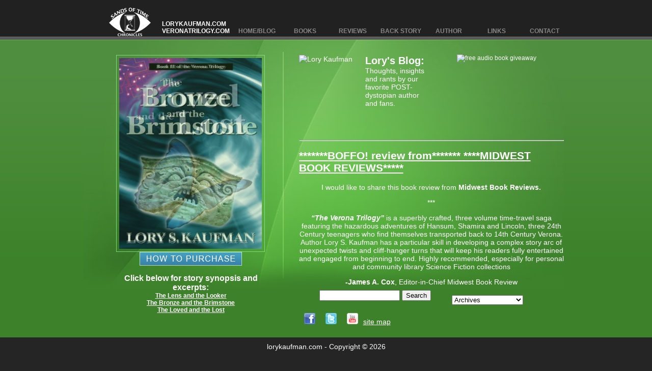

--- FILE ---
content_type: text/html; charset=UTF-8
request_url: http://www.lorykaufman.com/
body_size: 8753
content:
<!DOCTYPE html PUBLIC "-//W3C//DTD XHTML 1.0 Transitional//EN" "http://www.w3.org/TR/xhtml1/DTD/xhtml1-transitional.dtd">
<html xmlns="http://www.w3.org/1999/xhtml">
<head>
<meta http-equiv="Content-Type" content="text/html; charset=utf-8" />
<meta name="description" content="The official website of Lory Kaufman's History Camp Novels" />
<meta name="keywords" content="Lory, Kaufman, Author, Writer, History, Camp, Novels, Kingston, ON, Ontario, Literature, Kids, Blog, Lens, Looker, Bronze, Brimstone, Loved, Lost" />
<meta name="google-site-verification" content="DuVVMhoShePWwoaGUrEgQhxIhHDOnixCnRy66bzGOME" />

<title>History Camp | Lory Kaufman </title>

<link href="http://www.lorykaufman.com/wp-content/themes/historycampscratch/style.css" rel="stylesheet" type="text/css" media="screen" />
<script src="http://www.lorykaufman.com/wp-content/themes/historycampscratch/SpryAssets/SpryMenuBar.js" type="text/javascript"></script>
<script src="http://www.lorykaufman.com/wp-content/themes/historycampscratch/Scripts/swfobject_modified.js" type="text/javascript"></script>
<link href="http://www.lorykaufman.com/wp-content/themes/historycampscratch/SpryAssets/SpryMenuBarHorizontal.css" rel="stylesheet" type="text/css" />
<script language="JavaScript" type="text/javascript">
<!--
//v1.7
// Flash Player Version Detection
// Detect Client Browser type
// Copyright 2005-2008 Adobe Systems Incorporated.  All rights reserved.
var isIE  = (navigator.appVersion.indexOf("MSIE") != -1) ? true : false;
var isWin = (navigator.appVersion.toLowerCase().indexOf("win") != -1) ? true : false;
var isOpera = (navigator.userAgent.indexOf("Opera") != -1) ? true : false;
function ControlVersion()
{
	var version;
	var axo;
	var e;
	// NOTE : new ActiveXObject(strFoo) throws an exception if strFoo isn't in the registry
	try {
		// version will be set for 7.X or greater players
		axo = new ActiveXObject("ShockwaveFlash.ShockwaveFlash.7");
		version = axo.GetVariable("$version");
	} catch (e) {
	}
	if (!version)
	{
		try {
			// version will be set for 6.X players only
			axo = new ActiveXObject("ShockwaveFlash.ShockwaveFlash.6");
			
			// installed player is some revision of 6.0
			// GetVariable("$version") crashes for versions 6.0.22 through 6.0.29,
			// so we have to be careful. 
			
			// default to the first public version
			version = "WIN 6,0,21,0";
			// throws if AllowScripAccess does not exist (introduced in 6.0r47)		
			axo.AllowScriptAccess = "always";
			// safe to call for 6.0r47 or greater
			version = axo.GetVariable("$version");
		} catch (e) {
		}
	}
	if (!version)
	{
		try {
			// version will be set for 4.X or 5.X player
			axo = new ActiveXObject("ShockwaveFlash.ShockwaveFlash.3");
			version = axo.GetVariable("$version");
		} catch (e) {
		}
	}
	if (!version)
	{
		try {
			// version will be set for 3.X player
			axo = new ActiveXObject("ShockwaveFlash.ShockwaveFlash.3");
			version = "WIN 3,0,18,0";
		} catch (e) {
		}
	}
	if (!version)
	{
		try {
			// version will be set for 2.X player
			axo = new ActiveXObject("ShockwaveFlash.ShockwaveFlash");
			version = "WIN 2,0,0,11";
		} catch (e) {
			version = -1;
		}
	}
	
	return version;
}
// JavaScript helper required to detect Flash Player PlugIn version information
function GetSwfVer(){
	// NS/Opera version >= 3 check for Flash plugin in plugin array
	var flashVer = -1;
	
	if (navigator.plugins != null && navigator.plugins.length > 0) {
		if (navigator.plugins["Shockwave Flash 2.0"] || navigator.plugins["Shockwave Flash"]) {
			var swVer2 = navigator.plugins["Shockwave Flash 2.0"] ? " 2.0" : "";
			var flashDescription = navigator.plugins["Shockwave Flash" + swVer2].description;
			var descArray = flashDescription.split(" ");
			var tempArrayMajor = descArray[2].split(".");			
			var versionMajor = tempArrayMajor[0];
			var versionMinor = tempArrayMajor[1];
			var versionRevision = descArray[3];
			if (versionRevision == "") {
				versionRevision = descArray[4];
			}
			if (versionRevision[0] == "d") {
				versionRevision = versionRevision.substring(1);
			} else if (versionRevision[0] == "r") {
				versionRevision = versionRevision.substring(1);
				if (versionRevision.indexOf("d") > 0) {
					versionRevision = versionRevision.substring(0, versionRevision.indexOf("d"));
				}
			}
			var flashVer = versionMajor + "." + versionMinor + "." + versionRevision;
		}
	}
	// MSN/WebTV 2.6 supports Flash 4
	else if (navigator.userAgent.toLowerCase().indexOf("webtv/2.6") != -1) flashVer = 4;
	// WebTV 2.5 supports Flash 3
	else if (navigator.userAgent.toLowerCase().indexOf("webtv/2.5") != -1) flashVer = 3;
	// older WebTV supports Flash 2
	else if (navigator.userAgent.toLowerCase().indexOf("webtv") != -1) flashVer = 2;
	else if ( isIE && isWin && !isOpera ) {
		flashVer = ControlVersion();
	}	
	return flashVer;
}
// When called with reqMajorVer, reqMinorVer, reqRevision returns true if that version or greater is available
function DetectFlashVer(reqMajorVer, reqMinorVer, reqRevision)
{
	versionStr = GetSwfVer();
	if (versionStr == -1 ) {
		return false;
	} else if (versionStr != 0) {
		if(isIE && isWin && !isOpera) {
			// Given "WIN 2,0,0,11"
			tempArray         = versionStr.split(" "); 	// ["WIN", "2,0,0,11"]
			tempString        = tempArray[1];			// "2,0,0,11"
			versionArray      = tempString.split(",");	// ['2', '0', '0', '11']
		} else {
			versionArray      = versionStr.split(".");
		}
		var versionMajor      = versionArray[0];
		var versionMinor      = versionArray[1];
		var versionRevision   = versionArray[2];
        	// is the major.revision >= requested major.revision AND the minor version >= requested minor
		if (versionMajor > parseFloat(reqMajorVer)) {
			return true;
		} else if (versionMajor == parseFloat(reqMajorVer)) {
			if (versionMinor > parseFloat(reqMinorVer))
				return true;
			else if (versionMinor == parseFloat(reqMinorVer)) {
				if (versionRevision >= parseFloat(reqRevision))
					return true;
			}
		}
		return false;
	}
}
function AC_AddExtension(src, ext)
{
  if (src.indexOf('?') != -1)
    return src.replace(/\?/, ext+'?'); 
  else
    return src + ext;
}
function AC_Generateobj(objAttrs, params, embedAttrs) 
{ 
  var str = '';
  if (isIE && isWin && !isOpera)
  {
    str += '<object ';
    for (var i in objAttrs)
    {
      str += i + '="' + objAttrs[i] + '" ';
    }
    str += '>';
    for (var i in params)
    {
      str += '<param name="' + i + '" value="' + params[i] + '" /> ';
    }
    str += '</object>';
  }
  else
  {
    str += '<embed ';
    for (var i in embedAttrs)
    {
      str += i + '="' + embedAttrs[i] + '" ';
    }
    str += '> </embed>';
  }
  document.write(str);
}
function AC_FL_RunContent(){
  var ret = 
    AC_GetArgs
    (  arguments, ".swf", "movie", "clsid:d27cdb6e-ae6d-11cf-96b8-444553540000"
     , "application/x-shockwave-flash"
    );
  AC_Generateobj(ret.objAttrs, ret.params, ret.embedAttrs);
}
function AC_SW_RunContent(){
  var ret = 
    AC_GetArgs
    (  arguments, ".dcr", "src", "clsid:166B1BCA-3F9C-11CF-8075-444553540000"
     , null
    );
  AC_Generateobj(ret.objAttrs, ret.params, ret.embedAttrs);
}
function AC_GetArgs(args, ext, srcParamName, classid, mimeType){
  var ret = new Object();
  ret.embedAttrs = new Object();
  ret.params = new Object();
  ret.objAttrs = new Object();
  for (var i=0; i < args.length; i=i+2){
    var currArg = args[i].toLowerCase();    
    switch (currArg){	
      case "classid":
        break;
      case "pluginspage":
        ret.embedAttrs[args[i]] = args[i+1];
        break;
      case "src":
      case "movie":	
        args[i+1] = AC_AddExtension(args[i+1], ext);
        ret.embedAttrs["src"] = args[i+1];
        ret.params[srcParamName] = args[i+1];
        break;
      case "onafterupdate":
      case "onbeforeupdate":
      case "onblur":
      case "oncellchange":
      case "onclick":
      case "ondblclick":
      case "ondrag":
      case "ondragend":
      case "ondragenter":
      case "ondragleave":
      case "ondragover":
      case "ondrop":
      case "onfinish":
      case "onfocus":
      case "onhelp":
      case "onmousedown":
      case "onmouseup":
      case "onmouseover":
      case "onmousemove":
      case "onmouseout":
      case "onkeypress":
      case "onkeydown":
      case "onkeyup":
      case "onload":
      case "onlosecapture":
      case "onpropertychange":
      case "onreadystatechange":
      case "onrowsdelete":
      case "onrowenter":
      case "onrowexit":
      case "onrowsinserted":
      case "onstart":
      case "onscroll":
      case "onbeforeeditfocus":
      case "onactivate":
      case "onbeforedeactivate":
      case "ondeactivate":
      case "type":
      case "codebase":
      case "id":
        ret.objAttrs[args[i]] = args[i+1];
        break;
      case "width":
      case "height":
      case "align":
      case "vspace": 
      case "hspace":
      case "class":
      case "title":
      case "accesskey":
      case "name":
      case "tabindex":
        ret.embedAttrs[args[i]] = ret.objAttrs[args[i]] = args[i+1];
        break;
      default:
        ret.embedAttrs[args[i]] = ret.params[args[i]] = args[i+1];
    }
  }
  ret.objAttrs["classid"] = classid;
  if (mimeType) ret.embedAttrs["type"] = mimeType;
  return ret;
}
// -->
</script>

<script>
  (function(i,s,o,g,r,a,m){i['GoogleAnalyticsObject']=r;i[r]=i[r]||function(){
  (i[r].q=i[r].q||[]).push(arguments)},i[r].l=1*new Date();a=s.createElement(o),
  m=s.getElementsByTagName(o)[0];a.async=1;a.src=g;m.parentNode.insertBefore(a,m)
  })(window,document,'script','//www.google-analytics.com/analytics.js','ga');

  ga('create', 'UA-38642086-1', 'lorykaufman.com');
  ga('send', 'pageview');

</script>



</head>

<body>
<!-- Google tag (gtag.js) -->
<script async src="https://www.googletagmanager.com/gtag/js?id=G-MQ9SJ1CFY3"></script>
<script>
  window.dataLayer = window.dataLayer || [];
  function gtag(){dataLayer.push(arguments);}
  gtag('js', new Date());

  gtag('config', 'G-MQ9SJ1CFY3');
</script>
<div id="container">
  <div id="header">
    <div id="navigation">
      <div id="logo"><a href="http://www.lorykaufman.com" target="_self"><img src="http://www.lorykaufman.com/wp-content/themes/historycampscratch/images/logo.jpg" alt="A History Camp Story Logo" name="logoimg" width="125" height="58" border="0" id="logoimg" /></a></div>
      <div class="h1" id="logotext"><span class="h1"><!-- You can insert a title here --><br />
<span style="position:absolute; top:40px;">       												
<a href="http://www.lorykaufman.com" target="_self">LORYKAUFMAN.COM</a></br>
<a href="http://www.veronatrilogy.com">VERONATRILOGY.COM</a>
</span></div>
      
      
      <!-- These are the navigation links. You can edit them and rearrange to suit your layout -->
      <div id="navigationlinks">
        <ul id="MenuBar1" class="MenuBarHorizontal">
          <li><a href="http://www.lorykaufman.com">HOME/BLOG</a></li>
          <li><a href="#" class="MenuBarItemSubmenu">BOOKS</a>
          	<ul>
              <li><a href="?page_id=37">THE LENS AND THE LOOKER</a></li>
              <li><a href="?page_id=39">THE BRONZE AND THE BRIMSTONE</a></li>
              <li><a href="?page_id=40">The Loved and the Lost</a></li>
            </ul>   
          </li>
          <li><a href="?page_id=35">REVIEWS</a></li>
          <li><a href="?page_id=42">BACK STORY</a></li>
          <li><a href="?page_id=46" class="MenuBarItemSubmenu">AUTHOR</a></li>
          <li><a href="?page_id=53">LINKS</a></li>
          <li><a href="?page_id=55">CONTACT</a></li>
        </ul>
      </div>
    </div>
  </div>


  <div id="contentcontainer">
  	<div id="content">
   	  
	  
	  <div id="contentleft">
        <style>
#book1,
#book2,
#book3{
  float:left;
  position: absolute;
  width: 280px;
  height: 375px;
    padding: 5px;
    border: lightgreen thin solid
}

#book2,
#book3{
  display: none;
}        
</style>

<script src="https://ajax.googleapis.com/ajax/libs/jquery/3.2.1/jquery.min.js"></script>
<script>
var book = 1;
setInterval(function(){
	book++;
	switch(book){
		case 1: {
      	$("#book1").fadeIn(2500);
        $("#book3").fadeOut(2500);     
      break;
		}
    case 2: {
    		$("#book2").fadeIn(2500);
        $("#book1").fadeOut(2500);
      break;
		}
    case 3: {
    	$("#book3").fadeIn(2500);
        $("#book2").fadeOut(2500);
			book = 0;
    	break;
    }
	};
}, 5500);
</script>
	  <div id="bookcatalog" style="height: 387px;">
		<img src="https://www.lorykaufman.com/wp-content/uploads/2017/09/the_lens_and_the_looker_book_1.jpg" id="book1"> 
		<img src="https://www.lorykaufman.com/wp-content/uploads/2017/09/the_bronze_and_the_brimstone_book_2.jpg" id="book2"> 
		<img src="https://www.lorykaufman.com/wp-content/uploads/2017/09/the_loved_and_the_lost_book_3.jpg" id="book3"> 
	   </div>
	  
	  
	  
	  
	    <div id="preorder"><a href="?page_id=61" target="_self"><img src="http://www.lorykaufman.com/wp-content/themes/historycampscratch/images/preordernow.jpg" alt="Pre-Order Now" name="preorder" width="201" height="27" border="0" /></a>
    <p>
        <span class="h3">Click below for story synopsis and excerpts:</span><br />
		<span class="h1"><a href="?page_id=37" target="_self">The Lens and the Looker</a></span><br />
		<span class="h1"><a href="?page_id=39" target="_self">The Bronze and the Brimstone</a></span><br />
		<span class="h1"><a href="?page_id=40" target="_self">The Loved and the Lost</a></span><br />
    </p>
        
  </div>
		
		


</div>      <div class="h6" id="contentrightcontainer">
      		
            <div class="h6" id="contentrightheader">
           <img class="size-thumbnail wp-image-1088 alignleft" style="border: 0px;display:block;margin:0;padding-right:10px" title="Lory Kaufman" alt="Lory Kaufman" src="https://www.lorykaufman.com/wp-content/uploads/2014/02/Lory-150x150.jpg" width="120" height="130" align="left" border="0" hspace="5" />



<span class="h2" >Lory's Blog:</span><br>Thoughts, insights and rants by our favorite POST-dystopian author and fans. </div>
            
            <div class="h6" id="contentrightwitter">
            
		
		<div id="primary" class="widget-area" role="complementary">
            <ul class="xoxo">

<li id="text-2" class="widget-container widget_text">			<div class="textwidget"><p><a href="http://lorykaufman.com/free-audio-book-give-away" ><img decoding="async" src="http://lorykaufman.webtestplatform2.com/wp-content/uploads/2014/03/giveawaybutton2.png" alt="free audio book giveaway" width="199" height="130" class="alignright size-full wp-image-3521" /></a></p>
</div>
		</li>			</ul>
            </div>
            
            
            
            
            
            
            
            <div class="h6" id="contentright">
     		 <hr />
			                        	
                <div class="post-4590 post type-post status-publish format-standard hentry category-uncategorized">
                
                	
                	<h2><a href="https://www.lorykaufman.com/boffo-review-from-midwest-book-reviews/">*******BOFFO! review from******* ****MIDWEST BOOK REVIEWS*****</a></h2>
                        
                        <p style="text-align: center;">I would like to share this book review from <strong>Midwest Book Reviews.</strong></p>
<p style="text-align: center;">***</p>
<p style="text-align: center;"><em><strong>&#8220;The Verona Trilogy&#8221;</strong></em> is a superbly crafted, three volume time-travel saga featuring the hazardous adventures of Hansum, Shamira and Lincoln, three 24th Century teenagers who find themselves transported back to 14th Century Verona. Author Lory S. Kaufman has a particular skill in developing a complex story arc of unexpected twists and cliff-hanger turns that will keep his readers fully entertained and engaged from beginning to end. Highly recommended, especially for personal and community library Science Fiction collections</p>
<p style="text-align: center;"><strong>-James A. Cox</strong>, Editor-in-Chief Midwest Book Review</p>
                        <em><ul class="meta">
                        	<li>May 14th, 2014</li>
                            <li>Posted in <a href="https://www.lorykaufman.com/category/uncategorized/" rel="category tag">Uncategorized</a></li>
                            <li>No Comments</li>
                        </ul></em>
                     </div>
                     <hr />
                     
                     
                                      
			<div id="comments">




	<div id="respond" class="comment-respond">
		<h3 id="reply-title" class="comment-reply-title">Leave a Reply <small><a rel="nofollow" id="cancel-comment-reply-link" href="/#respond" style="display:none;">Cancel reply</a></small></h3><form action="http://www.lorykaufman.com/wp-comments-post.php" method="post" id="commentform" class="comment-form"><p class="comment-notes"><span id="email-notes">Your email address will not be published.</span> <span class="required-field-message">Required fields are marked <span class="required">*</span></span></p><p class="comment-form-comment"><label for="comment">Comment <span class="required">*</span></label> <textarea id="comment" name="comment" cols="45" rows="8" maxlength="65525" required="required"></textarea></p><p class="comment-form-author"><label for="author">Name <span class="required">*</span></label> <input id="author" name="author" type="text" value="" size="30" maxlength="245" autocomplete="name" required="required" /></p>
<p class="comment-form-email"><label for="email">Email <span class="required">*</span></label> <input id="email" name="email" type="text" value="" size="30" maxlength="100" aria-describedby="email-notes" autocomplete="email" required="required" /></p>
<p class="comment-form-url"><label for="url">Website</label> <input id="url" name="url" type="text" value="" size="30" maxlength="200" autocomplete="url" /></p>
<p class="comment-form-cookies-consent"><input id="wp-comment-cookies-consent" name="wp-comment-cookies-consent" type="checkbox" value="yes" /> <label for="wp-comment-cookies-consent">Save my name, email, and website in this browser for the next time I comment.</label></p>
<p class="form-submit"><input name="submit" type="submit" id="submit" class="submit" value="Post Comment" /> <input type='hidden' name='comment_post_ID' value='4590' id='comment_post_ID' />
<input type='hidden' name='comment_parent' id='comment_parent' value='0' />
</p><p style="display: none;"><input type="hidden" id="akismet_comment_nonce" name="akismet_comment_nonce" value="01bfed4530" /></p><p style="display: none !important;" class="akismet-fields-container" data-prefix="ak_"><label>&#916;<textarea name="ak_hp_textarea" cols="45" rows="8" maxlength="100"></textarea></label><input type="hidden" id="ak_js_1" name="ak_js" value="92"/><script>document.getElementById( "ak_js_1" ).setAttribute( "value", ( new Date() ).getTime() );</script></p></form>	</div><!-- #respond -->
	
</div><!-- #comments -->
                     
                     
                     
                                 	
                <div class="post-4578 post type-post status-publish format-standard hentry category-uncategorized">
                
                	
                	<h2><a href="https://www.lorykaufman.com/reading-for-pleasure-is-not-only-fun/">Reading for pleasure is not only fun . . .</a></h2>
                        
                        <p>. . . it’s also the most inexpensive form of entertainment and . . .  it’s good for your health.</p>
<p>Let&#8217;s discuss the economic value first.</p>
<p>At an <strong>average reading speed</strong>, a one hundred thousand word book will take a reader between twenty to forty-five hours to read. A book costing $10 therefore only costs 10 to twenty cents an hour for your entertainment. And you can read it again and again, or turn a family member or friend onto it.</p>
<p style="text-align: center;">By the way, right now, <strong><em>The Lens and the Looker</em></strong> is being sold for 99 cents, so that’s a two to four pennies an hour.</p>
<h2>As well as reading being economical, reading offers so much more. Here’s a quick list;</h2>
<p>-where watching movies or television is a passive entertainment, reading necessitates the reader participate, so it engages your imagination.  This is very important, especially for children.</p>
<p>-reading strengthens the vocabulary, and improves spelling and grammar. We can all benefit from that.</p>
<p>-it’s a fact that people who read for pleasure know more about the world than people who just ingest visual media. (don’t get me wrong, I also go to the movies two and three times a month, but it’s a totally different art form.)</p>
<p>-apparently reading good literature develops a sharper ability to understand the people you encounter in your daily life. I think that’s because well-written, three dimensional characters, placed in believable life situations, even in fantasy or speculative fiction, shows readers the inner working of interesting characters’ minds.</p>
<p>-studies have shown that immersing yourself in a good book is the most effective way to overcome stress, better than listening to music, having a cup of tea or even taking a walk. (this doesn’t mean don’t exercise. I actually can’t be a productive writer unless I go to the gym five times a week.)</p>
<p>-reading before bed is a great way to forget the cares of the day, and it helps you sleep soundly.</p>
<h2 style="text-align: center;">So, keep healthy and read a good book.</h2>
<p style="text-align: center;">Can you think of other benefits to reading?  Let me know.</p>
<p style="text-align: center;">By the way, (here comes the shameless self-promotion) there’s a whole new spate of reader reviews for<strong><em> The Lens and the Looker </em></strong>on Amazon and Barnes and Noble. You can check out by clicking on the link below.</p>
<p style="text-align: center;"><a href="http://www.amazon.com/The-Lens-Looker-Verona-Trilogy-ebook/product-reviews/B00EWRZT9O/ref=cm_cr_pr_btm_recent?ie=UTF8&amp;showViewpoints=0&amp;sortBy=bySubmissionDateDescending">http://www.amazon.com/The-Lens-Looker-Verona-Trilogy-ebook/product-reviews/B00EWRZT9O/ref=cm_cr_pr_btm_recent?ie=UTF8&amp;showViewpoints=0&amp;sortBy=bySubmissionDateDescending</a></p>
<p style="text-align: center; line-height: 14.25pt;" align="center"><span style="color: #333333; font-family: 'Georgia','serif'; font-size: 10pt;"><a href="http://www.barnesandnoble.com/reviews/Lens-and-the-Looker%2FLory-S-Kaufman/1100486384?csrfToken=mTJ44Tz0KtWtu7AFK1QUI3BNDYq0wlIc&amp;sort=2"><span style="color: #0000ff;">http://www.barnesandnoble.com/reviews/Lens-and-the-Looker%2FLory-S-Kaufman/1100486384?csrfToken=mTJ44Tz0KtWtu7AFK1QUI3BNDYq0wlIc&amp;sort=2</span></a></span></p>
<p style="text-align: center;">Cheers and happy reading,</p>
<p style="text-align: center;"><strong><em>Lory</em></strong></p>
                        <em><ul class="meta">
                        	<li>May 4th, 2014</li>
                            <li>Posted in <a href="https://www.lorykaufman.com/category/uncategorized/" rel="category tag">Uncategorized</a></li>
                            <li>No Comments</li>
                        </ul></em>
                     </div>
                     <hr />
                     
                     
                                      
			<div id="comments">




	<div id="respond" class="comment-respond">
		<h3 id="reply-title" class="comment-reply-title">Leave a Reply <small><a rel="nofollow" id="cancel-comment-reply-link" href="/#respond" style="display:none;">Cancel reply</a></small></h3><form action="http://www.lorykaufman.com/wp-comments-post.php" method="post" id="commentform" class="comment-form"><p class="comment-notes"><span id="email-notes">Your email address will not be published.</span> <span class="required-field-message">Required fields are marked <span class="required">*</span></span></p><p class="comment-form-comment"><label for="comment">Comment <span class="required">*</span></label> <textarea id="comment" name="comment" cols="45" rows="8" maxlength="65525" required="required"></textarea></p><p class="comment-form-author"><label for="author">Name <span class="required">*</span></label> <input id="author" name="author" type="text" value="" size="30" maxlength="245" autocomplete="name" required="required" /></p>
<p class="comment-form-email"><label for="email">Email <span class="required">*</span></label> <input id="email" name="email" type="text" value="" size="30" maxlength="100" aria-describedby="email-notes" autocomplete="email" required="required" /></p>
<p class="comment-form-url"><label for="url">Website</label> <input id="url" name="url" type="text" value="" size="30" maxlength="200" autocomplete="url" /></p>
<p class="comment-form-cookies-consent"><input id="wp-comment-cookies-consent" name="wp-comment-cookies-consent" type="checkbox" value="yes" /> <label for="wp-comment-cookies-consent">Save my name, email, and website in this browser for the next time I comment.</label></p>
<p class="form-submit"><input name="submit" type="submit" id="submit" class="submit" value="Post Comment" /> <input type='hidden' name='comment_post_ID' value='4578' id='comment_post_ID' />
<input type='hidden' name='comment_parent' id='comment_parent' value='0' />
</p><p style="display: none;"><input type="hidden" id="akismet_comment_nonce" name="akismet_comment_nonce" value="3eda0a84f0" /></p><p style="display: none !important;" class="akismet-fields-container" data-prefix="ak_"><label>&#916;<textarea name="ak_hp_textarea" cols="45" rows="8" maxlength="100"></textarea></label><input type="hidden" id="ak_js_2" name="ak_js" value="93"/><script>document.getElementById( "ak_js_2" ).setAttribute( "value", ( new Date() ).getTime() );</script></p></form>	</div><!-- #respond -->
	
</div><!-- #comments -->
                     
                     
                     
                                          
                     
    
                     
                     
                     
                     
                     
                     
                     
                     
                     
                     <div class="pagination">
                     	
                        	<h2><a href="https://www.lorykaufman.com/page/2/" ><< Older Posts</a></h2>
                            <h2></h2>
                        
                     </div>
                     
                     
                     
                                             


      		</div>
           
        
        
        <div id="contentrightsearch"><li id="search" class="widget-container widget_search">
				<form role="search" method="get" id="searchform" class="searchform" action="https://www.lorykaufman.com/">
				<div>
					<label class="screen-reader-text" for="s">Search for:</label>
					<input type="text" value="" name="s" id="s" />
					<input type="submit" id="searchsubmit" value="Search" />
				</div>
			</form> 
			</li></div>
            
            <div id="contentrightarchives">
				<select name="archive-dropdown" onChange='document.location.href=this.options[this.selectedIndex].value;'> 
  <option value="">Archives</option> 
  	<option value='https://www.lorykaufman.com/2014/05/'> May 2014 &nbsp;(2)</option>
	<option value='https://www.lorykaufman.com/2014/02/'> February 2014 &nbsp;(1)</option>
	<option value='https://www.lorykaufman.com/2014/01/'> January 2014 &nbsp;(1)</option>
	<option value='https://www.lorykaufman.com/2013/12/'> December 2013 &nbsp;(1)</option>
	<option value='https://www.lorykaufman.com/2013/11/'> November 2013 &nbsp;(3)</option>
	<option value='https://www.lorykaufman.com/2013/09/'> September 2013 &nbsp;(1)</option>
	<option value='https://www.lorykaufman.com/2013/07/'> July 2013 &nbsp;(1)</option>
	<option value='https://www.lorykaufman.com/2013/04/'> April 2013 &nbsp;(1)</option>
	<option value='https://www.lorykaufman.com/2013/03/'> March 2013 &nbsp;(1)</option>
	<option value='https://www.lorykaufman.com/2012/10/'> October 2012 &nbsp;(1)</option>
	<option value='https://www.lorykaufman.com/2012/08/'> August 2012 &nbsp;(1)</option>
	<option value='https://www.lorykaufman.com/2012/07/'> July 2012 &nbsp;(1)</option>
	<option value='https://www.lorykaufman.com/2011/12/'> December 2011 &nbsp;(1)</option>
	<option value='https://www.lorykaufman.com/2011/11/'> November 2011 &nbsp;(1)</option>
	<option value='https://www.lorykaufman.com/2011/09/'> September 2011 &nbsp;(1)</option>
	<option value='https://www.lorykaufman.com/2011/07/'> July 2011 &nbsp;(1)</option>
	<option value='https://www.lorykaufman.com/2011/06/'> June 2011 &nbsp;(1)</option>
	<option value='https://www.lorykaufman.com/2011/04/'> April 2011 &nbsp;(4)</option>
	<option value='https://www.lorykaufman.com/2011/03/'> March 2011 &nbsp;(1)</option>
	<option value='https://www.lorykaufman.com/2010/12/'> December 2010 &nbsp;(1)</option>
 </select>
		</div><!-- #secondary .widget-area -->
        
       <div class="h6" id="contentrightsocialmedia"><a href="https://www.facebook.com/historycamptrilogy" target="_blank"><img src="http://www.lorykaufman.com/wp-content/themes/historycampscratch/images/facebook.jpg" alt="Click here to view our Facebook Page" width="22" height="22" hspace="10" border="0" /></a><a href="https://twitter.com/lorykaufman" target="_blank"><img src="http://www.lorykaufman.com/wp-content/themes/historycampscratch/images/twitter.jpg" alt="Click here to view our Twitter page!" width="22" height="22" hspace="10" border="0" /></a><a href="http://www.youtube.com/user/historycamptrilogy" target="_blank"><img src="http://www.lorykaufman.com/wp-content/themes/historycampscratch/images/youtube.jpg" alt="Click here to view our YouTube page!" width="22" height="22" hspace="10" border="0" /></a><a href="?page_id=79">site map</a></div>

			</div>
        
      </div>
  	</div>
  </div>
  <div id="footercontainer">
    <div class="h6" id="footer">lorykaufman.com - Copyright &copy; 2026</div>
  </div>
</div>
<script type="text/javascript">
<!--
var MenuBar1 = new Spry.Widget.MenuBar("MenuBar1", {imgDown:"SpryAssets/SpryMenuBarDownHover.gif", imgRight:"SpryAssets/SpryMenuBarRightHover.gif"});
//-->
</script>
</body>
</html>

--- FILE ---
content_type: text/css
request_url: http://www.lorykaufman.com/wp-content/themes/historycampscratch/style.css
body_size: 2728
content:
/*
Theme Name: Lory Kaufman History Camp WordPress Site
Theme URI: http://www.history-camp.com
Description: This is the template used for the history-camp.com WordPress site. It was created from scratch to be custom built for this specific WordPress blog. Uses a single CSS Style Sheet for easy changes to layout.
Version: 1.0
Author: Andrew Phillips and Paul Whittingham
Author URI: http://www.andrewsphillips.com
*/
html, body {
text-align: center;
}

body {
	background-color: #252525;
	margin: 0px 0px 0px 0px;
}

#container {
	width: 100%;
	float: left;
	margin: 0px 0px 0px 0px;
	padding-left: 0px;
}

#header {
	background-image: url(images/header-bg.gif);
	height: 78px;
	text-align: center;
}

#navigation {
	width: 955px;
	height: 78px;
	margin: 0 auto;
	text-align: left;
}

#logo {
	width: 155px;
	height: 64px;
	padding-top: 14px;
	float: left;
}

#logoimg {
	padding-left: 30px;
}

#logotext {
	width: 140px;
	height: 23px;
	padding-top: 39px;
	float: left;
}

#navigationlinks {
	width: 660px;
	height: 23px;
	padding-top: 52px;
	float: left;
}

#contentcontainer {
	background-image: url(images/content-bg.gif);
	background-repeat: repeat-x;
	background-color: #3d822a;
	width: 100%;
	float: left;
}

#content {
	width: 955px;
	margin: 0 auto;
	text-align: left;
}

#contentleft {
	width: 294px;
	height: 520px;
	padding-left: 65px;
	padding-top: 30px;
	padding-right: 65px;
	background-image: url(images/left-bg.jpg);
	background-repeat: no-repeat;
	text-align: left;
	float: left;
}


#contentrightcontainer {
	width: 520px;
	height: 560px;
	background-image: url(images/right-bg.jpg);
	background-repeat: no-repeat;
	background-color: #3d822a;
	padding-top: 25px;
	text-align: left;
	float: left;
	
}

#contentrightdefaultpage {
	width: 520px;
	height: 470px;
	background-image: url(images/right-bg.jpg);
	background-repeat: no-repeat;
	background-color: #3d822a;
	padding-top: 25px;
	padding-left: 0px;
	padding-right: 10px;
	padding-bottom: 4px;
	text-align: left;
	overflow-x: hidden;
	overflow-y: scroll;
	margin: 0px;
	float: left;
	
}

#contentrightsocialmedia {
	width: 520px;
	height: 20px;
	background-color: #3d822a;
	padding-top: 15px;
	float: left;
	text-align: left;
}

#contentrightheader {
	width: 250px;
	height: 160px;
	padding-top: 5px;
	padding-right: 60px;
	float: left;
	text-align: left;
}

#contentrighttwitter {
	width: 100px;
	height: 160px;
	padding-top: 3px;
	float: left;
	text-align: left;
}


#contentright {
	width: 520px;
	height: 300px;
	text-align: left;
	float: left;
	padding-right:10px;
	overflow-x: hidden;
	overflow-y: scroll;
}

#content-center{
    width: 955px;
    margin: 0 auto;
    text-align: left;
}

#contentrightsearch {
	width: 250px;
	height: 20px;
	float: left;
	padding-left: 40px;
	padding-top: 10px;
}

#contentrightarchives {
	width: 180px;
	height: 20px;
	float: left;
	padding-left: 10px;
	padding-top: 12px;
}

#contentrightsidebar {
	width: 170px;
	height: 300px;
	text-align: left;
	float: left;
	padding-left: 10px;
}

#preorder {
	width: 294px;
	min-height: 40px;
	text-align: center;
	color: #FFFFFF;
}

#contentrightpad {
	padding-top: 20px;
}

#footercontainer {
	background-image: url(images/footer.jpg);
	background-repeat: repeat-x;
	background-color: #252525;
	width: 100%;
	float: left;
}

#footer {
	width: 955px;
	min-height: 150px;
	margin: 0 auto;
	text-align: center;
	padding-top: 10px;
}

#flashcontent {
	text-align: center;
	padding-top: 30px;
	padding-left: 20px;
	padding-right: 20px;
	
}

#flashcontentborders {
	text-align: center;
	padding-top: 5px;
	padding-bottom: 5px;
	border: solid 1px #8fd271;
}

#flashcontentleftborders {
	text-align: center;
	padding-top: 5px;
	padding-bottom: 5px;
	border: solid 1px #8fd271;
}

.form-allowed-tags { display: none; }




/* --- This section lists all the fonts and headings for the website --- */
.h1 {
	font-size: 12px;
	color: #FFFFFF;
	font-weight: bold;
	font-family: Arial, Helvetica, sans-serif;
}

.h2 {
	font-size: 20px;
	color: #FFFFFF;
	font-family: Arial, Helvetica, sans-serif;
	font-weight: bold;
}

.h3 {
	font-size: 16px;
	color: #FFFFFF;
	font-family: Arial, Helvetica, sans-serif;
	font-weight: bold;
}

.h4 {
	font-size: 9px;
	color: #FFFFFF;
	font-family: Arial, Helvetica, sans-serif;
	font-weight: normal;
}

.h5 {
	font-size: 12px;
	color: #FFFFFF;
	font-family: Verdana, Geneva, sans-serif;
	font-weight: bold;
}

.h6 {
	font-size: 14px;
	color: #FFFFFF;
	font-family: Verdana, Geneva, sans-serif;
}

.h7 {
	font-size: 10px;
	color: #FFFFFF;
	font-family: Verdana, Geneva, sans-serif;
	font-weight: bold;
}

a:link { 
	color: #FFFFFF;
	
	}
a:visited {
	color: #FFFFFF;
	
	}
a:hover {
	color: #CCCCCC;
	
	}
a:active {
	color: #333333;
	
	}
	
#logotext a:link { 
	color: #FFFFFF;
	text-decoration: none;
	}
#logotext a:visited {
	color: #FFFFFF;
	text-decoration: none;
	}
#logotext a:hover {
	color: #CCCCCC;
	text-decoration: none;
	}
#logotext a:active {
	color: #333333;
	text-decoration: none;
	}
	
	
	
/* =Widget Areas
-------------------------------------------------------------- */

.widget-area ul {
	list-style: none;
	font-family: Arial, Helvetica, sans-serif;
	font-size: 12px;
}
.widget-area ul ul {
	list-style: square;
	margin-left: 0px;
	color: #FFFFFF;
}

.widget_search #s {/* This keeps the search inputs in line */
	width: 60%;
}

.widget_search {
	list-style: none;
}

.widget_search label {
	display: none;
}
.widget-container {
	margin-top:-8px;
	margin-left: 0px;
	//margin: 0 0 0 0;
}
.widget-title {
	color: #FFFFFF;
	font-weight: bold;
}
.widget-area a:link,
.widget-area a:visited {
	text-decoration: none;
}
.widget-area a:active,
.widget-area a:hover {
	text-decoration: underline;
}
.widget-area .entry-meta {
	font-size: 11px;
}
#wp_tag_cloud div {
	line-height: 1.6em;
}
#wp-calendar {
	width: 100%;
}
#wp-calendar caption {
	color: #222;
	font-size: 14px;
	font-weight: bold;
	padding-bottom: 4px;
	text-align: left;
}
#wp-calendar thead {
	font-size: 11px;
}
#wp-calendar thead th {
}
#wp-calendar tbody {
	color: #aaa;
}
#wp-calendar tbody td {
	background: #f5f5f5;
	border: 1px solid #fff;
	padding: 3px 0 2px;
	text-align: center;
}
#wp-calendar tbody .pad {
	background: none;
}
#wp-calendar tfoot #next {
	text-align: right;
}
.widget_rss a.rsswidget {
	color: #000;
}
.widget_rss a.rsswidget:hover {
	color: #ff4b33;
}
.widget_rss .widget-title img {
	width: 11px;
	height: 11px;
}

/* Main sidebars */
#main .widget-area ul {
	margin-left: 0;
	padding: 0 0 0 0;
}
#main .widget-area ul ul {
	border: none;
	margin-left: 1.3em;
	padding: 0;
}
#primary {
	text-align: left;
}
#secondary {
}.audiob {	-moz-border-radius:5px;	-webkit-border-radius:5px;	border-radius:5px;	border:2px solid #212121;	display:inline-block; 	cursor:pointer;	color:#ffffff;	font-size: 13px;    padding: 6px 3px;    text-decoration: none;    float: right;	text-shadow:0px 1px 0px #000000;	text-align: center;background: rgb(135,76,144); /* Old browsers *//* IE9 SVG, needs conditional override of 'filter' to 'none' */background: url([data-uri]);background: -moz-linear-gradient(top, rgba(135,76,144,1) 0%, rgba(15,15,15,1) 100%); /* FF3.6+ */background: -webkit-gradient(linear, left top, left bottom, color-stop(0%,rgba(135,76,144,1)), color-stop(100%,rgba(15,15,15,1))); /* Chrome,Safari4+ */background: -webkit-linear-gradient(top, rgba(135,76,144,1) 0%,rgba(15,15,15,1) 100%); /* Chrome10+,Safari5.1+ */background: -o-linear-gradient(top, rgba(135,76,144,1) 0%,rgba(15,15,15,1) 100%); /* Opera 11.10+ */background: -ms-linear-gradient(top, rgba(135,76,144,1) 0%,rgba(15,15,15,1) 100%); /* IE10+ */background: linear-gradient(to bottom, rgba(135,76,144,1) 0%,rgba(15,15,15,1) 100%); /* W3C */filter: progid:DXImageTransform.Microsoft.gradient( startColorstr='#874c90', endColorstr='#0f0f0f',GradientType=0 ); /* IE6-8 */}.audiob:hover {	text-decoration: none !important;	color:#3D822A;	text-shadow:none;}.audiob:active {	top:1px;	text-decoration: none !important;	text-shadow:none;}.audiob h2{    background: none;	font-size: 16px;	font-weight: bold;	border: none !important;	padding:1px;}.audiob h2 :active {	text-decoration: none !important;	background:  none !important;}.audiob h2 :hover {	text-decoration: none !important;	background:  none !important;}

/* Footer widget areas */
#footer-widget-area {
}


<!--[if IE]>
<style>
.item {
margin: 5px;
padding: 10px;
}
</style>




<![EndIf]-->

--- FILE ---
content_type: text/plain
request_url: https://www.google-analytics.com/j/collect?v=1&_v=j102&a=1297825366&t=pageview&_s=1&dl=http%3A%2F%2Fwww.lorykaufman.com%2F&ul=en-us%40posix&dt=History%20Camp%20%7C%20Lory%20Kaufman&sr=1280x720&vp=1280x720&_u=IEBAAAABAAAAACAAI~&jid=1125082299&gjid=566203232&cid=1039080959.1769287189&tid=UA-38642086-1&_gid=1541278133.1769287189&_r=1&_slc=1&z=515905273
body_size: -285
content:
2,cG-89YQWP7F67